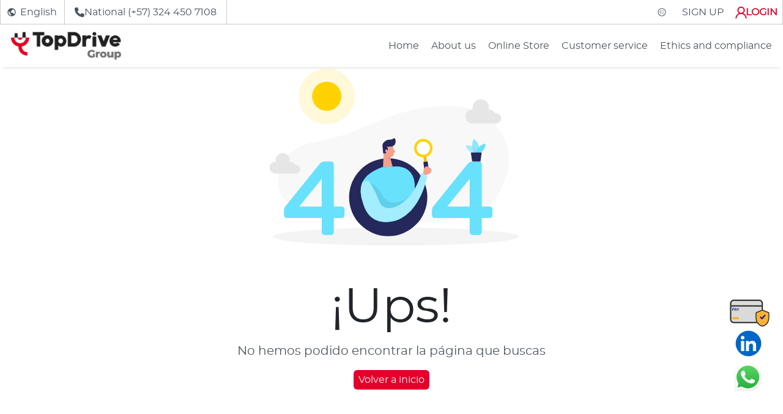

--- FILE ---
content_type: text/html; charset=utf-8
request_url: https://topdrivegroup.com/producto/11300112/
body_size: 1441
content:
<!doctype html>
<html lang="en">
  <head>
    <!-- Google Tag Manager -->
    <!-- End Google Tag Manager -->

    <meta charset="UTF-8" />
    <meta http-equiv="X-UA-Compatible" content="IE=edge" />
    <meta name="viewport" content="width=device-width, initial-scale=1.0" />
    <meta name="HandheldFriendly" content="True" />
    <title>Top Drive Group | Líder en Soluciones Tecnológicas y proyectos EPC</title>

    <!-- Favicon -->
    <link rel="icon" href="/Favicon.ico" sizes="32x32">
    <link rel="apple-touch-icon" href="/apple-touch-icon.png">
    <link rel="preload" as="image" href="/Favicon.png" type="image/png">
    <link rel="icon" type="image/svg+xml" href="https://www.topdrivegroup.com/Favicon.ico" />

    <!-- Meta SEO -->
    <meta name="author" content="Top Drive Group" />
    <meta name="description" content="Top Drive Group es líder en soluciones tecnológicas avanzadas, ingeniería y proyectos EPC para sectores económicos clave." />
    <meta name="robots" content="index, follow" />
    <meta name="googlebot" content="index, follow" />
    <meta name="keywords" content="ecommerce, distribucion, internacional, Top Drive Group, cables, cables electricos, cables eléctricos, iluminación, baterias litio, baterias, SDA10-48100 proyectos, energía solar, ingeniería, soluciones, automatización, instrumentación, electricidad, eléctricidad, servicios, obras, comunicaciones, civil, eléctrica, mecánica, optimización de combustible, combustible, eficiencia energética, energia, energias renovables, energías renovables, tableros, tableros de distribución, tableros de control, rack, racks, rack de comunicaciones, redes industriales, hidrocarburos, E- Houses, CCM, Shelter y Skid, subestaciones y centros de transformación, Datacenter, BMS, soluciones hibridas,  tableros de potencia, tableros de transferencia, tableros de control motor, tableros automatización y control, tableros especiales, tableros fotovoltaicos, tableros fotovoltaicos, soluciones móviles" />
    
    <!-- Open Graph (Facebook, WhatsApp, LinkedIn) -->
    <meta property="og:title" content="Top Drive Group - Distribuidor de suministros electricos" />
    <meta property="og:description" content="Somos una compañía líder en el sector, con amplia experiencia en la integración de soluciones tecnológicas avanzadas y el desarrollo de proyectos EPC (Engineering, Procurement, and Construction) para los principales sectores económicos." />
    <meta property="og:image" content="https://res.cloudinary.com/dllshpbau/image/upload/v1743248029/ovq9k04quuoaeuvrigsn.png" />
    <meta property="og:image:width" content="1200" />
    <meta property="og:image:height" content="630" />
    <meta property="og:image:alt" content="Logo de Top Drive Group" />
    <meta property="og:url" content="https://www.topdrivegroup.com/" />
    <meta property="og:type" content="website" />
    <meta property="og:site_name" content="Top Drive Group" />
    <meta property="og:locale" content="es_ES" />
    <meta property="og:locale:alternate" content="en_US" />

    <!-- Twitter Cards -->
    <meta name="twitter:card" content="summary_large_image" />
    <meta name="twitter:title" content="Top Drive Group - Distribuidor de suministros electricos" />
    <meta name="twitter:description" content="Somos una compañía líder en el sector, con amplia experiencia en la integración de soluciones tecnológicas avanzadas y el desarrollo de proyectos EPC (Engineering, Procurement, and Construction) para los principales sectores económicos." />
    <meta name="twitter:image" content="https://res.cloudinary.com/dllshpbau/image/upload/v1743248029/ovq9k04quuoaeuvrigsn.png" />
    <meta name="twitter:image:alt" content="Logo de Top Drive Group" />
    <meta name="twitter:site" content="@topdrivegroup" />

    <!-- Canonical -->
    <link rel="canonical" href="https://www.topdrivegroup.com/" />

    <!-- UI -->
    <meta name="theme-color" content="#ffffff" />
    
    <!-- Browser Support -->
    <meta http-equiv="cleartype" content="on" />
    <meta name="browser-support" content="samesite=true" />
    <meta http-equiv="Referrer-Policy" content="no-referrer" />

    <!-- Schema.org de @type Organization -->
    <script type="application/ld+json">
      {
        "@context": "https://schema.org",
        "@type": "Organization",
        "name": "Top Drive Group",
        "url": "https://topdrivegroup.com/",
        "logo": "https://res.cloudinary.com/dllshpbau/image/upload/v1743248029/ovq9k04quuoaeuvrigsn.png",
        "description": "Somos una compañía líder en el sector, con amplia experiencia en la integración de soluciones tecnológicas avanzadas y el desarrollo de proyectos EPC (Engineering, Procurement, and Construction) para los principales sectores económicos.",
        "address": {
          "@type": "PostalAddress",
          "streetAddress": "KM 1.5 via Parcelas - Cota, East Side, Núcleo Business and Logistics Park, Horizontal Property, Warehouse 2",
          "addressLocality": "Cota",
          "postalCode": "250017",
          "addressCountry": "CO"
        },
        "contactPoint": {
          "@type": "ContactPoint",
          "telephone": "(+57) 324 450 7108",
          "contactType": "customer service"
        },
        "service": [
          {
            "@type": "Service",
            "name": "Mantenimiento, optimización y monitoreo",
            "description": "Mejoramos el rendimiento, seguridad y posicionamiento de tu sitio web o aplicación para ofrecer la mejor experiencia a tus usuarios."
          }
        ],
        "sameAs": [
          "https://www.linkedin.com/company/top-drive-group/",
          "https://www.facebook.com/topdrivegroup",
          "https://www.instagram.com/topdrive.group/",
          "https://www.tiktok.com/@topdrivegroup",
          "https://www.youtube.com/channel/UC-Cook_9vLLIDhfdELvvJiQ/featured"
        ]
      }
    </script>

    <!-- Schema.org de @type WebSite -->
    <script type="application/ld+json">
      {
        "@context": "https://schema.org",
        "@type": "WebSite",
        "url": "https://topdrivegroup.com/",
        "name": "Top Drive Group",
        "potentialAction": {
          "@type": "SearchAction",
          "target": "https://topdrivegroup.com/ecommerce?term=={search_term_string}",
          "query-input": "required name=search_term_string"
        }
      }
    </script>
    <script type="module" crossorigin src="/assets/index-C-2XLkvN.js"></script>
    <link rel="stylesheet" crossorigin href="/assets/index-DWkD_B0i.css">
  </head>
  <body>
    <!-- Google Tag Manager (noscript) -->
    <!-- End Google Tag Manager (noscript) -->

    <div id="root"></div>
  </body>
</html>

--- FILE ---
content_type: image/svg+xml
request_url: https://topdrivegroup.com/assets/Error404-DcLt5TZz.svg
body_size: 1300
content:
<svg id="Layer_1" data-name="Layer 1" xmlns="http://www.w3.org/2000/svg" viewBox="0 0 400 300" data-imageid="404-page-not-found-two-color-d285f" imageName="404 Page Not Found" class="illustrations_image" style="width: 215px;"><path d="M95.85,121.73c-27.66,4.91-47.21,29-44,55.43,1.71,14,8.64,26.43,26.47,30,47.3,9.51,225.85,45.31,260.93-16.72,27.35-48.34,11.05-81.81-14.35-102.76s-78-16.6-121.53-2.26C171,96.11,146.93,112.65,95.85,121.73Z" fill="#e6e6e6" opacity="0.3"/><ellipse cx="205.6" cy="245.02" rx="161.02" ry="11.9" fill="#e6e6e6" opacity="0.45"/><circle cx="115.32" cy="60.66" r="19.14" fill="#ffd200"/><circle cx="115.32" cy="60.66" r="36.49" fill="#ffd200" opacity="0.15"/><circle cx="195.69" cy="193.3" r="51.17" fill="#24285b"/><circle cx="195.69" cy="193.3" r="32.21" fill="#fff"/><path d="M133.91,205.51c3.39,0,4.61,1.22,4.61,4.6v5.83c0,3.39-1,4.61-4.61,4.61h-9.35V238.3c0,3.38-1.22,4.6-4.61,4.6h-6.64c-3.38,0-4.6-1.22-4.6-4.6V220.55H64c-3.38,0-4.6-1.22-4.6-4.61v-4.88A9,9,0,0,1,61,205.51l45-55.83a8.07,8.07,0,0,1,6.5-3.25H120c3.39,0,4.61.95,4.61,4.61v54.47Zm-25.2-36.32L79.3,205.51h29.41Z" fill="#68e1fd" class="target-color"/><path d="M327.42,205.51c3.39,0,4.61,1.22,4.61,4.6v5.83c0,3.39-.95,4.61-4.61,4.61h-9.35V238.3c0,3.38-1.22,4.6-4.61,4.6h-6.64c-3.38,0-4.6-1.22-4.6-4.6V220.55H257.5c-3.38,0-4.6-1.22-4.6-4.61v-4.88a9,9,0,0,1,1.62-5.55l45-55.83a8.07,8.07,0,0,1,6.5-3.25h7.45c3.39,0,4.61.95,4.61,4.61v54.47Zm-25.2-36.32-29.41,36.32h29.41Z" fill="#68e1fd" class="target-color"/><path d="M307.35,135.53s-8.51-2.32-10.36-10.25c0,0,13.19-2.66,13.57,10.95Z" fill="#68e1fd" opacity="0.58" class="target-color"/><path d="M308.4,134.69s-5.95-9.41-.72-18.2c0,0,10,6.37,5.58,18.22Z" fill="#68e1fd" opacity="0.73" class="target-color"/><path d="M309.93,134.7s3.14-9.94,12.65-11.82c0,0,1.78,6.45-6.16,11.84Z" fill="#68e1fd" class="target-color"/><polygon points="303.76 134.47 305.48 146.28 316.35 146.33 317.95 134.53 303.76 134.47" fill="#24285b"/><path d="M201.88,126.11s1.4,6.75.79,11.43a3.46,3.46,0,0,1-3.91,3c-2.35-.34-5.43-1.48-6.62-5l-2.76-5.75a6.21,6.21,0,0,1,1.93-6.9C194.85,119.63,201.23,122,201.88,126.11Z" fill="#f4a28c"/><polygon points="189.88 130.8 188.98 153.41 201.47 153.01 197.11 136.72 189.88 130.8" fill="#f4a28c"/><path d="M200.21,126.59a27.36,27.36,0,0,1-6.37.27,5.76,5.76,0,0,1,.74,6.27,4.68,4.68,0,0,1-5.4,2.52l-.93-8.82a7,7,0,0,1,2.8-6.64,24.34,24.34,0,0,1,2.77-1.79c2.41-1.32,6.32-.07,8.39-2.05a1.67,1.67,0,0,1,2.75.78c.72,2.63.74,6.9-2.71,8.79A6.36,6.36,0,0,1,200.21,126.59Z" fill="#24285b"/><path d="M195.29,132.84s-.36-2.64-2.32-2.2-1.46,4.25,1.28,4.28Z" fill="#f4a28c"/><path d="M202.54,130.41l2.23,2.41a1.11,1.11,0,0,1-.49,1.81l-2.56.8Z" fill="#f4a28c"/><path d="M198.22,140.25a8.24,8.24,0,0,1-4.3-1.92s.66,4.09,5.66,7.61Z" fill="#ce8172" opacity="0.31"/><path d="M189,153.41l12.49-.4s19.62-3.33,26.43,12.67S226,204.29,226,204.29,218.9,228.16,189,225.52c0,0-24.87-1.44-27.68-35.53a33.25,33.25,0,0,0-.68-4.42C159.5,180.24,158.84,164.07,189,153.41Z" fill="#68e1fd" class="target-color"/><path d="M172.27,174.65s6.66.73,15.91,16.22,27.41,9.81,37.65-1.65l-19,25.14-21.28-1.71-11.57-30.8Z" opacity="0.08"/><rect x="242.24" y="139" width="3.69" height="10.74" transform="translate(-16.97 33.59) rotate(-7.61)" fill="#ffd200"/><rect x="242.24" y="139" width="3.69" height="10.74" transform="translate(-16.97 33.59) rotate(-7.61)" opacity="0.08"/><rect x="242.52" y="146.67" width="5.67" height="13.79" transform="translate(-18.17 33.84) rotate(-7.61)" fill="#24285b"/><path d="M240,116.77a12.1,12.1,0,1,0,13.6,10.39A12.1,12.1,0,0,0,240,116.77Zm2.74,20.46a8.55,8.55,0,1,1,7.33-9.6A8.56,8.56,0,0,1,242.78,137.23Z" fill="#ffd200"/><circle cx="241.67" cy="128.8" r="8.59" fill="#fff"/><path d="M161,176.33a6.18,6.18,0,0,1,11.25-1.68,141.62,141.62,0,0,1,12,24.39c7.15,19.06,42.21,6.49,55.15-37.95l7.38,4.59s-10.18,57.72-51.16,59.84c0,0-25.58,5.18-33.35-26.21,0,0-2-5.91-2.12-9.25l-.54-3.76a31.69,31.69,0,0,1,1.32-9.87Z" fill="#68e1fd" class="target-color"/><path d="M161,176.33a6.18,6.18,0,0,1,11.25-1.68,141.62,141.62,0,0,1,12,24.39c7.15,19.06,42.21,6.49,55.15-37.95l7.38,4.59s-10.18,57.72-51.16,59.84c0,0-25.58,5.18-33.35-26.21,0,0-2-5.91-2.12-9.25l-.54-3.76a31.69,31.69,0,0,1,1.32-9.87Z" fill="#fff" opacity="0.39"/><path d="M241.27,162.21s.75-9.51,4.67-9.49,13.13,7.06-1.09,11.71Z" fill="#f4a28c"/><path d="M343.49,89.6a6.76,6.76,0,0,0-6.76-6.76,6.59,6.59,0,0,0-1.09.09,9.1,9.1,0,0,0-8-4.8l-.33,0a10.82,10.82,0,1,0-21,0l-.33,0a9.12,9.12,0,1,0,0,18.23h31.63V96.3A6.77,6.77,0,0,0,343.49,89.6Z" fill="#e6e6e6"/><path d="M80.7,156.51a5.8,5.8,0,0,0-5.8-5.8,7,7,0,0,0-.93.08,7.81,7.81,0,0,0-6.89-4.11H66.8a9.28,9.28,0,1,0-18,0h-.28a7.82,7.82,0,1,0,0,15.63H75.65v-.05A5.81,5.81,0,0,0,80.7,156.51Z" fill="#e6e6e6"/></svg>